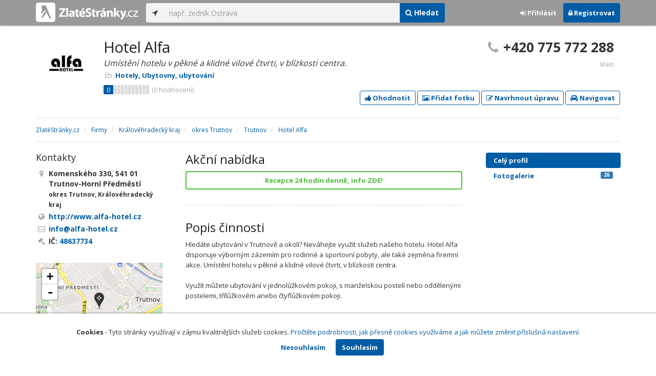

--- FILE ---
content_type: text/html; charset=utf-8
request_url: https://www.zlatestranky.cz/profil/H558107
body_size: 11435
content:
<!DOCTYPE html>
<html>
<head>
    
    <meta charset="utf-8" />
    <meta http-equiv="x-ua-compatible" content="ie=edge">
    <meta name="viewport" content="width=device-width, initial-scale=1, maximum-scale=1, user-scalable=0">
    <title>Hotel Alfa, Trutnov - Zlat&#233;Str&#225;nky.cz</title>
            <link rel="canonical" href="https://www.zlatestranky.cz/profil/H558107" />
    <link rel="apple-touch-icon" sizes="180x180" href="/Content/Img/ZlateStranky/Ico/apple-touch-icon.png">
<link rel="icon" type="image/png" href="/Content/Img/ZlateStranky/Ico/favicon-32x32.png" sizes="32x32">
<link rel="icon" type="image/png" href="/Content/Img/ZlateStranky/Ico/favicon-16x16.png" sizes="16x16">
<link rel="manifest" href="/Content/Img/ZlateStranky/Ico/manifest.json">
<link rel="mask-icon" href="/Content/Img/ZlateStranky/Ico/safari-pinned-tab.svg" color="#000000">
<link rel="shortcut icon" href="/Content/Img/ZlateStranky/Ico/favicon.ico">
<meta name="msapplication-config" content="/Content/Img/ZlateStranky/Ico/browserconfig.xml">
<meta name="theme-color" content="#ffffff">
    <meta name="google-site-verification" content="yfwgqPlI8fB4S4KWaEOPcpgOjOJO2ZIusFMaPTQv2Rc" />
    <meta name="format-detection" content="telephone=no" />
    <link href='https://fonts.googleapis.com/css?family=Open+Sans:400,300,700&subset=latin,latin-ext' rel='stylesheet' type='text/css'>
    <link rel="stylesheet" href="https://maxcdn.bootstrapcdn.com/font-awesome/4.7.0/css/font-awesome.min.css">
    <link href="/Content/css?v=QJRMArdcIFyK8vk7hQPGjoEfnmhUsk3AXhikIFcnplM1" rel="stylesheet"/>

    <link rel="stylesheet" href="/Styles/Decoration">
    <link rel="stylesheet" href="https://cmp.mediatel.cz/Content/UseWidgetCss">
    
                <script>
                    (function (i, s, o, g, r, a, m) {
                        i['GoogleAnalyticsObject'] = r; i[r] = i[r] || function () {
                            (i[r].q = i[r].q || []).push(arguments)
                        }, i[r].l = 1 * new Date(); a = s.createElement(o),
                        m = s.getElementsByTagName(o)[0]; a.async = 1; a.src = g; m.parentNode.insertBefore(a, m)
                    })(window, document, 'script', '//www.google-analytics.com/analytics.js', 'ga');

                    ga('create', 'UA-1540577-1', 'auto');
                    ga('send', 'pageview');
            </script>

</head>
<body id="page-top" class="profile profile-index">
    
    
        <script>
            (function (d, s, id) {
                var js, fjs = d.getElementsByTagName(s)[0];
                if (d.getElementById(id)) return;
                js = d.createElement(s); js.id = id;
                js.src = "//connect.facebook.net/cs_CZ/sdk.js#xfbml=1&version=v2.3";
                fjs.parentNode.insertBefore(js, fjs);
            }(document, 'script', 'facebook-jssdk'));
        </script>
        <div id="fb-root"></div>


    
<nav id="navbar-main" class="navbar navbar-default navbar-fixed-top">
    <div class="container">
        <div class="flex-container">
            <div class="flex1">
                    <a class="navbar-brand" href="/" title=""><img src="/Content/Img/ZlateStranky/logo-white.svg" alt="" class="nav-logo" /></a>
            </div>
            <div class="flex2">
                    <form class="navbar-form" action="/Search/All" role="search">
                        <div class="input-group">
                            <div class="input-group-btn">
                                <button class="btn btn-default" id="search-location" type="button"><i class="fa fa-location-arrow"></i></button>
                            </div>
                            <input id="main-search-input" type="text" class="form-control typeahead" data-suggest="profiles" name="q" aria-label="..." placeholder="např. zedník Ostrava" value="">
                            <div class="input-group-btn">
                                    <button class="btn btn-primary" value="Companies" type="submit"><i class="fa fa-search"></i> Hledat</button>
                            </div>
                            <!-- /btn-group -->
                        </div>
                    </form>
            </div>
            <div class="flex3">
                <div class="dropdown ugc-whoami pull-right">
    <div class="l-no">
        <a class="btn ugc-whoami-login"><i class="fa fa-sign-in"></i> Přihlásit</a>
        <a class="btn btn-primary ugc-whoami-register"><i class="fa fa-lock" aria-hidden="true"></i> Registrovat</a>
    </div>
    <div class="btn-group l-yes">
        <a role="button" data-toggle="dropdown" class="btn dropdown-toggle" href="#"><i class="fa fa-user-circle-o" aria-hidden="true"></i> <span class="ugc-whoami-fullname"></span></a>
        <ul class="dropdown-menu dropdown-menu-right" role="menu">
            <li><span class="ugc-lg-header">Přihlášen jako: <strong class="ugc-whoami-fullname"></strong><br /><em class="ugc-whoami-email"></em></span></li>
            <li><a href="https://cmp.mediatel.cz/">Dashboard</a></li>
            <li><a class="ugc-whoami-manageaccountcredentials">Upravit údaje</a></li>
            <li><a class="ugc-whoami-manageaccountpassword">Změnit heslo</a></li>
            <li><a class="btn btn-danger ugc-whoami-logout"><i class="fa fa-sign-out"></i> Odhlásit</a></li>
        </ul>
    </div>
</div>
            </div>
        </div>
    </div>
</nav>

    <div id="ad-branding" itemscope itemtype="https://schema.org/LocalBusiness">
    

    <div class="container profile-image-noimage"></div>

<div class="container detail-container">
    <section class="detail-header">
        <div class="row">
            <div class="col-sm-8 detail-header-details">
                                                    <div class="company-logo">
                        <a href="/profil/H558107"><img alt="Hotel Alfa - logo" src="https://images.mediatel.cz/imageResizer/resizeImage/?Url=https%3a%2f%2fi.mediatel.cz%2fcmp%2fstatic%2fphotos%2f202012%2f2c36d3bcafbc40369eadd448fe289990%2f13.png&amp;C=Al9K8BiYU6tuWwaBfl8FpYE%2bOhyyr4tCxQ1W7yENKEQ%3d&amp;Width=80&amp;Height=80&amp;Crop=False&amp;Watermark=False"></a>
                    </div>
                    <meta itemprop="logo" content="https://i.mediatel.cz/cmp/static/photos/202012/2c36d3bcafbc40369eadd448fe289990/13.png" />
                <h1 itemprop="name">Hotel Alfa</h1>
                    <p class="slogan">Um&#237;stěn&#237; hotelu v pěkn&#233; a klidn&#233; vilov&#233; čtvrti, v bl&#237;zkosti centra.</p>
                <ul class="icon-list">
                        <li>
                            <i class="fa fa-folder-open-o"></i>
                                <a href="/firmy/rubrika/Hotely">Hotely</a><span>, </span>
                                <a href="/firmy/rubrika/Ubytovny%2c%20ubytov%C3%A1n%C3%AD">Ubytovny, ubytov&#225;n&#237;</a><span></span>
                        </li>
                                    </ul>
                    <div class="oblibometr">
        <span itemprop="aggregateRating" itemscope="" itemtype="https://schema.org/AggregateRating" class="rating">
            <meta itemprop="worstRating" content="0">
            <meta itemprop="bestRating" content="100">
            <span itemprop="ratingValue" class="value">0</span> <span class="bar"><span style="width:0%" class="value-bar"></span></span>
                <span class="total">(<span itemprop="reviewCount">0</span> hodnocení)</span>
        </span>
    </div>

            </div>
                <div class="col-sm-4">
                        <p class="big-phone"><i class="fa fa-phone"></i><span itemprop="telephone">+420 775 772 288</span></p>
                                            <p class="big-phone-info">Main</p>
                </div>
        </div>
        <div class="row">
            <div class="col-md-12 action-but">
                
                    <a class="btn btn-primary btn-outline show-modal t-c" data-modaltitle="Hotel Alfa" data-ta="ProfileRatingsClick" href="https://ugc-cmp.mediatel.cz/cs-CZ/ratings/form?objectId=listing-H558107&amp;type=Computed&amp;structure=%7b%22price%22%3a%22Cena%22%2c%22locality%22%3a%22Lokalita%22%2c%22ambience%22%3a%22Prost%c5%99ed%c3%ad%22%2c%22staff%22%3a%22Person%c3%a1l%22%7d&amp;returnUrl=https%3a%2f%2fwww.zlatestranky.cz%2fprofil%2fH558107&amp;source=modal" data-ugc-ratings='{&quot;ObjectId&quot;:&quot;listing-H558107&quot;,&quot;Type&quot;:&quot;Computed&quot;,&quot;Structure&quot;:&quot;{\&quot;price\&quot;:\&quot;Cena\&quot;,\&quot;locality\&quot;:\&quot;Lokalita\&quot;,\&quot;ambience\&quot;:\&quot;Prostřed&#237;\&quot;,\&quot;staff\&quot;:\&quot;Person&#225;l\&quot;}&quot;,&quot;Width&quot;:&quot;400px&quot;,&quot;Height&quot;:&quot;100%&quot;}' title="Ohodnotit Hotel Alfa"><i class="fa fa-thumbs-up" aria-hidden="true"></i>&nbsp;Ohodnotit</a>

                    <a class="btn btn-primary btn-outline show-modal t-c" data-modaltitle="Hotel Alfa" data-ta="ProfilePicturesClick" href="https://ugc-cmp.mediatel.cz/cs-CZ/pictures/form?objectId=listing-H558107&amp;returnUrl=https%3a%2f%2fwww.zlatestranky.cz%2fprofil%2fH558107&amp;lat=50%2c5607872009277&amp;lng=15%2c9048738479614&amp;source=modal" data-ugc-pictures='{&quot;ObjectId&quot;:&quot;listing-H558107&quot;,&quot;lat&quot;:&quot;50,5607872009277&quot;,&quot;lng&quot;:&quot;15,9048738479614&quot;,&quot;ReturnUrl&quot;:&quot;https://www.zlatestranky.cz/profil/H558107&quot;,&quot;Width&quot;:&quot;450px&quot;,&quot;Height&quot;:&quot;100%&quot;}' title="Přidat uživatelskou fotografii pro Hotel Alfa"><i class="fa fa-picture-o"></i>&nbsp;Přidat fotku</a>

                    <a class="btn btn-primary btn-outline" data-modaltitle="Návrh úpravy" data-ta="ProfileSuggestionClick" href="https://content-cmp.mediatel.cz/SuggestionGroup/ListingSuggestion?globalId=10899995401&amp;returnUrl=https%3a%2f%2fwww.zlatestranky.cz%2fprofil%2fH558107" title="Navrhnout úpravu"><i class="fa fa-pencil-square-o" aria-hidden="true"></i>&nbsp;Navrhnout úpravu</a>

                
                
                <a class="btn btn-primary btn-outline" data-ta="MapNavigateClick" href="https://www.google.com/maps/dir/?api=1&amp;destination=50.5607872009277,15.9048738479614" target="_blank" title="Navigovat na toto místo pomocí Google Maps"><i class="fa fa-car" aria-hidden="true"></i> Navigovat</a>
                <div class="btn-group ugc-listing-edit" role="group" data-objectid="58de48f45515ef32ac6435d9" data-class="btn btn-outline btn-danger" style="display:none"></div>
            </div>
        </div>
        <div class="detail-header-fixed invisible">
            <div class="container">
                <h1>Hotel Alfa</h1>
                    <p class="big-phone"><i class="fa fa-phone"></i>+420 775 772 288</p>
            </div>
        </div>
    </section>
</div>

        <meta itemprop="image" content="https://i.mediatel.cz/cmp/static/photos/202012/57790e4a19cf492ab84f42bb5e8436d3/115.png" />
        <meta itemprop="image" content="https://i.mediatel.cz/cmp/static/photos/202012/57790e4a19cf492ab84f42bb5e8436d3/116.png" />
        <meta itemprop="image" content="https://i.mediatel.cz/cmp/static/photos/202012/57790e4a19cf492ab84f42bb5e8436d3/117.png" />
        <meta itemprop="image" content="https://i.mediatel.cz/cmp/static/photos/202012/57790e4a19cf492ab84f42bb5e8436d3/118.png" />
        <meta itemprop="image" content="https://i.mediatel.cz/cmp/static/photos/202012/57790e4a19cf492ab84f42bb5e8436d3/119.png" />


    <div class="container detail-details">
        <div class="row">
            <div class="col-sm-12">
                    <ol class="breadcrumb" itemscope itemtype="https://schema.org/BreadcrumbList">
        <li itemprop="itemListElement" itemscope itemtype="https://schema.org/ListItem" id="itemListElement-2e24b3e2-304b-4ad2-91cd-34df72c3652b">
          <a href="/" itemscope itemtype="https://schema.org/Thing" itemprop="item" id="itemListElement-link-2e24b3e2-304b-4ad2-91cd-34df72c3652b">
            <span itemprop="name">Zlat&#233;Str&#225;nky.cz</span>
          </a>
          <meta itemprop="position" content="1" />
        </li>
        <li itemprop="itemListElement" itemscope itemtype="https://schema.org/ListItem" id="itemListElement-504c4d73-aa22-43bd-a16d-1d9dd071b2fb">
          <a href="/firmy" itemscope itemtype="https://schema.org/Thing" itemprop="item" id="itemListElement-link-504c4d73-aa22-43bd-a16d-1d9dd071b2fb">
            <span itemprop="name">Firmy</span>
          </a>
          <meta itemprop="position" content="2" />
        </li>
        <li itemprop="itemListElement" itemscope itemtype="https://schema.org/ListItem" id="itemListElement-776cc0eb-2f67-483b-a2ec-af6fb7cb70e7">
          <a href="/firmy/kraj/Kr%C3%A1lov%C3%A9hradeck%C3%BD%20kraj" itemscope itemtype="https://schema.org/Thing" itemprop="item" id="itemListElement-link-776cc0eb-2f67-483b-a2ec-af6fb7cb70e7">
            <span itemprop="name">Kr&#225;lov&#233;hradeck&#253; kraj</span>
          </a>
          <meta itemprop="position" content="3" />
        </li>
        <li itemprop="itemListElement" itemscope itemtype="https://schema.org/ListItem" id="itemListElement-4ae24343-9d3a-43ae-bcb6-501f1c4da96a">
          <a href="/firmy/kraj/Kr%C3%A1lov%C3%A9hradeck%C3%BD%20kraj/okres/Trutnov" itemscope itemtype="https://schema.org/Thing" itemprop="item" id="itemListElement-link-4ae24343-9d3a-43ae-bcb6-501f1c4da96a">
            <span itemprop="name">okres Trutnov</span>
          </a>
          <meta itemprop="position" content="4" />
        </li>
        <li itemprop="itemListElement" itemscope itemtype="https://schema.org/ListItem" id="itemListElement-dc1add0d-d631-4fee-ac16-e5f266aeb8d4">
          <a href="/firmy/kraj/Kr%C3%A1lov%C3%A9hradeck%C3%BD%20kraj/okres/Trutnov/obec/Trutnov" itemscope itemtype="https://schema.org/Thing" itemprop="item" id="itemListElement-link-dc1add0d-d631-4fee-ac16-e5f266aeb8d4">
            <span itemprop="name">Trutnov</span>
          </a>
          <meta itemprop="position" content="5" />
        </li>
        <li itemprop="itemListElement" itemscope itemtype="https://schema.org/ListItem" id="itemListElement-e578f9bf-da61-455c-8bc7-0976f49da970">
          <a href="/profil/H558107" itemscope itemtype="https://schema.org/Thing" itemprop="item" id="itemListElement-link-e578f9bf-da61-455c-8bc7-0976f49da970">
            <span itemprop="name">Hotel Alfa</span>
          </a>
          <meta itemprop="position" content="6" />
        </li>
    </ol>

            </div>
        </div>

<div class="row">
    <div class="col-sm-12">
        <ul class="detail-tabs">
            <li class="active"><a href="/profil/H558107">Celý profil</a></li>


    <li class="">
        <a href="/profil/H558107/fotogalerie">Fotogalerie <span class="label label-primary pull-right">26</span></a>
    </li>

        </ul>
    </div>
</div>
            <div class="row detail-inner">
                <div class="col-md-9">
                    <div class="row">

                        <div class="col-sm-8 col-sm-push-4 centerside">
                                <section>
                                    <div class="row">
                                        <div class="col-sm-12">
                                            <h2>Akční nabídka</h2>
                                            <div>
                                                      <a class="btn btn-block btn-success btn-outline t-c" target="_blank" data-ta="SpecialOfferClick" data-ad="" href="http://mediatelredir.yext-wraps.com/plclick?pid=8zBgPKMtBY&amp;ids=6090670&amp;continue=http%3A%2F%2Fwww.alfa-hotel.cz%2Famenities.htm&amp;target=specialOffer">Recepce 24 hodin denně, info ZDE!</a>

                                            </div>
                                        </div>
                                    </div>
                                </section>

                                <section>
                                    <div class="row">
                                        <div class="col-md-12">
                                            <h2>Popis činnosti</h2>
                                            <p itemprop="description">
                                                Hledáte ubytování v Trutnově a okolí? Neváhejte využít služeb našeho hotelu. Hotel Alfa disponuje výborným zázemím pro rodinné a sportovní pobyty, ale také zejména firemní akce. Umístění hotelu v pěkné a klidné vilové čtvrti, v blízkosti centra.<br /><br />Využít můžete ubytování v jednolůžkovém pokoji, s manželskou postelí nebo oddělenými postelemi, třílůžkovém anebo čtyřlůžkovém pokoji.<br /><br />Domácí zvířata jsou povolena na požádání, za případný poplatek. Soukromé parkování je možné zdarma v areálu hotelu (rezervace nutná). Bezdrátové internetové připojení je dostupné v celém hotelu zdarma.<br /><br />Těšíme se na Vás! _
                                            </p>
                                        </div>
                                    </div>
                                </section>

                                <!-- Placeholder AdOcean_Slave_DETAIL_PREFERENTIALLISTING -->
        <!-- Key not found -->


                                <!-- Placeholder AdOcean_Slave_DETAIL_WALLPAPER -->
        <div class="banner" id="adoceancznnhmkxfnlx"></div>


                                <section class="gallery-mini">
                                    <div class="row">
                                        <div class="col-md-12" style="font-size:0">
                                                    <a href="/profil/H558107/fotogalerie/profilova#photo-6318c2b6b8b4b51cc42970ff"><img src="https://images.mediatel.cz/imageResizer/resizeImage/?Url=https%3a%2f%2fi.mediatel.cz%2fcmp%2fstatic%2fphotos%2f202012%2f57790e4a19cf492ab84f42bb5e8436d3%2f115.png&amp;C=sCFbBfpPUnKDq7oopq1aBn4clfBmiOeHKq7xzlWFzxA%3d&amp;Width=108&amp;Height=108&amp;Crop=True&amp;Watermark=False" title="Zobrazit fotografii" alt="" width="108" height="108" /></a>
                                                    <a href="/profil/H558107/fotogalerie/profilova#photo-6318c2b6b8b4b51cc4297100"><img src="https://images.mediatel.cz/imageResizer/resizeImage/?Url=https%3a%2f%2fi.mediatel.cz%2fcmp%2fstatic%2fphotos%2f202012%2f57790e4a19cf492ab84f42bb5e8436d3%2f116.png&amp;C=poxcRyxHirGkGTCxMhrrFeqbyzZmvUNcsY0pBvg0CUM%3d&amp;Width=108&amp;Height=108&amp;Crop=True&amp;Watermark=False" title="Zobrazit fotografii" alt="" width="108" height="108" /></a>
                                                    <a href="/profil/H558107/fotogalerie/profilova#photo-6318c2b6b8b4b51cc4297101"><img src="https://images.mediatel.cz/imageResizer/resizeImage/?Url=https%3a%2f%2fi.mediatel.cz%2fcmp%2fstatic%2fphotos%2f202012%2f57790e4a19cf492ab84f42bb5e8436d3%2f117.png&amp;C=uOlGMUg%2fSqkfkTZqBc9i4yC9Vf2UFJtkW9N6OcgDetw%3d&amp;Width=108&amp;Height=108&amp;Crop=True&amp;Watermark=False" title="Zobrazit fotografii" alt="" width="108" height="108" /></a>
                                                    <a href="/profil/H558107/fotogalerie/profilova#photo-6318c2b6b8b4b51cc4297102"><img src="https://images.mediatel.cz/imageResizer/resizeImage/?Url=https%3a%2f%2fi.mediatel.cz%2fcmp%2fstatic%2fphotos%2f202012%2f57790e4a19cf492ab84f42bb5e8436d3%2f118.png&amp;C=y4cFky%2fK6cIMXE6VB6%2bbCqI20oJ5cFF7%2fg1zNA8iHYU%3d&amp;Width=108&amp;Height=108&amp;Crop=True&amp;Watermark=False" title="Zobrazit fotografii" alt="" width="108" height="108" /></a>
                                                    <a href="/profil/H558107/fotogalerie/profilova#photo-6318c2b6b8b4b51cc4297103"><img src="https://images.mediatel.cz/imageResizer/resizeImage/?Url=https%3a%2f%2fi.mediatel.cz%2fcmp%2fstatic%2fphotos%2f202012%2f57790e4a19cf492ab84f42bb5e8436d3%2f119.png&amp;C=WD%2bh2Bn0%2bQevQXhirmlWB5IwETFQvoZlasfwNYdw1NM%3d&amp;Width=108&amp;Height=108&amp;Crop=True&amp;Watermark=False" title="Zobrazit fotografii" alt="" width="108" height="108" /></a>
                                                                                    </div>
                                    </div>
                                </section>

                                <section>
                                    <div class="row">
                                        <div class="col-sm-12 tagcloud">
                                                <h2>Produkty</h2>
                                                    <span class="tag">Jednolůžkov&#253; pokoj</span>
                                                    <span class="tag">Dvoulůžkov&#253; pokoj</span>
                                                    <span class="tag">Tř&#237;lůkov&#253; pokoj</span>
                                                    <span class="tag">Čtyřlůžkov&#253; pokoj</span>

                                                <h2>Služby</h2>
                                                    <span class="tag">Pokojov&#225; služba</span>
                                                    <span class="tag">Rodinn&#233; pokoje</span>
                                                    <span class="tag">Nekuř&#225;ck&#233; pokoje</span>
                                                    <span class="tag">Free Wi-Fi</span>
                                                    <span class="tag">Dom&#225;c&#237; zv&#237;řata</span>
                                                    <span class="tag">Aquapark</span>
                                                    <span class="tag">Herna</span>
                                                    <span class="tag">Lyžov&#225;n&#237;</span>
                                                    <span class="tag">Parkov&#225;n&#237;</span>





                                        </div>
                                    </div>
                                </section>

                            <section>
                                <h2>Kontakty</h2>
                                    <h3>Telefony</h3>
                                        <table class="table table-list">
                                                <tr>
                                                    <td itemprop="telephone">+420 775 772 288</td>
                                                    <td>Main</td>
                                                </tr>
                                        </table>
                                                                    <h3>Emaily</h3>
                                        <table class="table table-list">
                                                <tr>
                                                    <td><a href="mailto:info@alfa-hotel.cz" class="t-c" data-ta="EmailClick">info@alfa-hotel.cz</a></td>
                                                    <td></td>
                                                </tr>
                                        </table>
                                                                    <h3>Odkazy</h3>
                                        <table class="table table-list">
                                                <tr>
                                                    <td><a href="http://www.alfa-hotel.cz" class="t-c" data-ta="LinkClick" target="_blank">http://www.alfa-hotel.cz</a></td>
                                                    <td>website</td>
                                                </tr>
                                        </table>
                            </section>



                                <section>
                                    <header>
                                        <h2>Facebook</h2>
                                    </header>
                                    <div class="fb-page" data-width="500px" data-href="https://facebook.com/Hotel-ALFA-Trutnov-176498985791711/" data-hide-cover="false" data-show-facepile="false" data-show-posts="true">
                                        <div class="fb-xfbml-parse-ignore">
                                            <blockquote cite="https://facebook.com/Hotel-ALFA-Trutnov-176498985791711/"><a href="https://facebook.com/Hotel-ALFA-Trutnov-176498985791711/">Facebook</a></blockquote>
                                        </div>
                                    </div>
                                </section>


                            <div class="row">
                                <div class="col-sm-12 text-center banner">
                                    <div id="adoceanczppcgcponxx"></div>
                                </div>
                            </div>
                        </div>

                        <div class="col-sm-4 col-sm-pull-8 leftside">
                            <section>
                                <h2>Kontakty</h2>
                                <ul class="icon-list big">
                                        <li>
                                            <i class="fa fa-map-marker"></i>   <address itemprop="address" itemscope itemtype="https://schema.org/PostalAddress">
    <meta itemprop="streetAddress" content="Komensk&#233;ho 330" />
    <meta itemprop="addressLocality" content="Trutnov" />
    <meta itemprop="postalCode" content="541 01" />

      <span itemprop="description">Komensk&#233;ho 330, 541 01 Trutnov-Horn&#237; Předměst&#237;<br /><small>okres Trutnov, Kr&#225;lov&#233;hradeck&#253; kraj</small></span>
  </address>

                                        </li>
                                                                                <li><i class="fa fa-globe"></i> <a href="http://www.alfa-hotel.cz" title="website" class="t-c" data-ta="LinkClick" target="_blank" rel="nofollow" itemprop="url">http://www.alfa-hotel.cz</a></li>
                                                                                <li><i class="fa fa-envelope-o"></i> <a href="mailto:info@alfa-hotel.cz" class="t-c" data-ta="EmailClick" itemprop="email">info@alfa-hotel.cz</a></li>
                                                                            <li><i class="fa fa-gavel"></i> IČ: <a href="https://wwwinfo.mfcr.cz/cgi-bin/ares/darv_res.cgi?ico=48637734&amp;jazyk=cz&amp;xml=1" rel="nofollow" title="Pavel Šv&#225;b (ARES)" target="_blank">48637734</a></li>
                                                                    </ul>
                                <div class="map" style="width:100%;height:150px" data-centerpoi="{&quot;lat&quot;:50.560787200927734,&quot;lng&quot;:15.904873847961426,&quot;title&quot;:&quot;Hotel Alfa&quot;,&quot;url&quot;:&quot;&quot;,&quot;id&quot;:&quot;00000000-0000-0000-0000-000000000000&quot;}" data-showcontrols="false"></div>
                            </section>

                            

                                <section>
                                    <h2>Otev&#237;rac&#237; hodiny</h2>
                                    <table class="table table-condensed">
    <tbody>
            <tr>
                <td>Po</td>
                    <td colspan="2">nonstop</td>
                <td>
                </td>
            </tr>
                            <tr>
                <td>Út</td>
                    <td colspan="2">nonstop</td>
                <td>
                </td>
            </tr>
        
            <tr>
                <td>St</td>
                    <td colspan="2">nonstop</td>
                <td>
                        <span class="label label-success">Dnes</span>
                </td>
            </tr>
        
            <tr>
                <td>Čt</td>
                    <td colspan="2">nonstop</td>
                <td>
                </td>
            </tr>
        
            <tr>
                <td>Pá</td>
                    <td colspan="2">nonstop</td>
                <td>
                </td>
            </tr>
        
            <tr>
                <td>So</td>
                    <td colspan="2">nonstop</td>
                <td>
                </td>
            </tr>
        
            <tr>
                <td>Ne</td>
                    <td colspan="2">nonstop</td>
                <td>
                </td>
            </tr>
            </tbody>
</table>


                                </section>

                                <section class="tagcloud">
                                    <h2>Klíčová slova</h2>
                                        <a href="/firmy/hledani/hotel" class="tag">hotel</a>
                                        <a href="/firmy/hledani/ubytov%C3%A1n%C3%AD" class="tag">ubytov&#225;n&#237;</a>
                                        <a href="/firmy/hledani/pokoje" class="tag">pokoje</a>
                                        <a href="/firmy/hledani/rodinn%C3%A9%20pokoje" class="tag">rodinn&#233; pokoje</a>
                                        <a href="/firmy/hledani/hotel%20Alfa" class="tag">hotel Alfa</a>
                                        <a href="/firmy/hledani/hotel%20Alfa%20Trutnov" class="tag">hotel Alfa Trutnov</a>
                                        <a href="/firmy/hledani/hotel%20Trutnov" class="tag">hotel Trutnov</a>
                                        <a href="/firmy/hledani/ubytov%C3%A1n%C3%AD%20Trutnov" class="tag">ubytov&#225;n&#237; Trutnov</a>
                                        <a href="/firmy/hledani/pokoje%20Trutnov" class="tag">pokoje Trutnov</a>
                                        <a href="/firmy/hledani/rodinn%C3%A9%20pokoje%20Trutnov" class="tag">rodinn&#233; pokoje Trutnov</a>
                                        <a href="/firmy/hledani/ubytov%C3%A1n%C3%AD%20se%20zv%C3%AD%C5%99aty%20Trutnov" class="tag">ubytov&#225;n&#237; se zv&#237;řaty Trutnov</a>
                                        <a href="/firmy/hledani/jednol%C5%AF%C5%BEkov%C3%BD%20pokoj%20Trutnov" class="tag">jednolůžkov&#253; pokoj Trutnov</a>
                                        <a href="/firmy/hledani/t%C5%99%C3%ADl%C5%AF%C5%BEkov%C3%BD%20pokoj%20Trutnov" class="tag">tř&#237;lůžkov&#253; pokoj Trutnov</a>
                                        <a href="/firmy/hledani/%C4%8Dty%C5%99l%C5%AF%C5%BEkov%C3%BD%20pokoj%20Trutnov" class="tag">čtyřlůžkov&#253; pokoj Trutnov</a>
                                        <a href="/firmy/hledani/pokojov%C3%A1%20slu%C5%BEba%20Trutnov" class="tag">pokojov&#225; služba Trutnov</a>
                                        <a href="/firmy/hledani/rodinn%C3%A9%20ubytov%C3%A1n%C3%AD%20Trutnov" class="tag">rodinn&#233; ubytov&#225;n&#237; Trutnov</a>
                                        <a href="/firmy/hledani/ubytov%C3%A1n%C3%AD%20s%20d%C4%9Btmi%20Trutnov" class="tag">ubytov&#225;n&#237; s dětmi Trutnov</a>
                                        <a href="/firmy/hledani/ubytov%C3%A1n%C3%AD%20v%20Trutnov%C4%9B" class="tag">ubytov&#225;n&#237; v Trutnově</a>
                                        <a href="/firmy/hledani/hotel%20v%20Trutnov%C4%9B" class="tag">hotel v Trutnově</a>
                                        <a href="/firmy/hledani/parkov%C3%A1n%C3%AD%20u%20hotelu%20Trutnov" class="tag">parkov&#225;n&#237; u hotelu Trutnov</a>
                                </section>
                                                            <section class="tagcloud">
                                    <h2>Kategorie</h2>
                                        <a href="/firmy/rubrika/Hotely" class="tag">Hotely</a>
                                        <a href="/firmy/rubrika/Ubytovny%2c%20ubytov%C3%A1n%C3%AD" class="tag">Ubytovny, ubytov&#225;n&#237;</a>
                                </section>
                                                            <section>
                                    <h2>Platební metody</h2>
                                    <ul class="list-inline">
                                            <li>American Express</li>
                                            <li>hotově</li>
                                            <li>faktura</li>
                                            <li>MASTERCARD</li>
                                            <li>VISA</li>
                                    </ul>
                                </section>
                                                            <section class="social-icons">
                                    <h2>Sociální sítě</h2>
                                        <a href="https://facebook.com/Hotel-ALFA-Trutnov-176498985791711/" data-toggle="" data-target=""><i class="fa fa-facebook-square"></i></a>
                                                                    </section>
                        </div>
                    </div>
                </div>
                <div id="leftCol" class="col-sm-3">
                    
<div id="sidebar" class="affix-top hidden-sm hidden-xs">
    <ul role="tablist" class="nav">
        <li class="active"><a href="/profil/H558107">Celý profil</a></li>


    <li class="">
        <a href="/profil/H558107/fotogalerie">Fotogalerie <span class="label label-primary pull-right">26</span></a>
    </li>

    </ul>

    <!-- Placeholder AdOcean_Slave_DETAIL_SKYSCRAPER -->
        <!-- Key not found -->
</div>
                </div>
            </div>

    </div>
        <section class="container competitors">
        <div class="row">
            <div class="col-sm-12">
                <h2>Nejbližš&#237; podobn&#233; firmy</h2>
                <div class="row list-result-cards">
                        <div class="col-md-3 col-sm-6">
                                <div class="card">
                <div class="image">
            <a href="/profil/H1214738" title="Zobrazit profil" class="t-c" data-ta="CompetitorLinkClick" data-ad="{&quot;id&quot;:&quot;H1214738&quot;,&quot;i&quot;:1,&quot;t&quot;:4}">
                    <img alt="Hotel u Ledu*** / Wellness" class="img-responsive" src="https://images.mediatel.cz/imageResizer/resizeImage/?Url=https%3a%2f%2fi.mediatel.cz%2fcmp%2fstatic%2fphotos%2f202108%2fe9ca6f0b81de4235bf331db3c4655dbe%2f38.png&amp;C=1L1tiTU50IYvRp3KecgzzLMZ%2biY0KcAb%2bU8OmF7q3j8%3d&amp;Width=300&amp;Height=169&amp;Crop=False&amp;Watermark=False" width="298" height="198" />
            </a>
        </div>
        <div class="caption">
            <h3><a href="/profil/H1214738" title="Zobrazit profil" class="t-c" data-ta="CompetitorLinkClick" data-ad="{&quot;id&quot;:&quot;H1214738&quot;,&quot;i&quot;:1,&quot;t&quot;:4}">Hotel u Ledu*** / Wellness</a></h3>
            <ul class="icon-list">
                <li><i class="fa fa-map-marker"></i> Brtnice</li>
                    <li>
                        <i class="fa fa-folder-open-o"></i>
                            <a href="/firmy/rubrika/Hotely">Hotely</a>,                             <a href="/firmy/rubrika/Ubytovny%2c%20ubytov%C3%A1n%C3%AD">Ubytovny, ubytov&#225;n&#237;</a>,                             <a href="/firmy/rubrika/Svatby%20-%20organizace%2c%20zaji%C5%A1t%C4%9Bn%C3%AD">Svatby - organizace, zajištěn&#237;</a>                    </li>
                            </ul>
                <div class="oblibometr">
        <span class="rating">
            <span class="value">100</span> <span class="bar"><span style="width:100%" class="value-bar"></span></span>
                <span class="total">(<span>1</span> hodnocení)</span>
        </span>
    </div>

        </div>
    </div>

                        </div>
                        <div class="col-md-3 col-sm-6">
                                <div class="card">
                <div class="image">
            <a href="/profil/H466009" title="Zobrazit profil" class="t-c" data-ta="CompetitorLinkClick" data-ad="{&quot;id&quot;:&quot;H466009&quot;,&quot;i&quot;:2,&quot;t&quot;:4}">
                    <img alt="Hotel Čern&#253; slon ****" class="img-responsive" src="https://images.mediatel.cz/imageResizer/resizeImage/?Url=https%3a%2f%2fi.mediatel.cz%2fcmp%2fstatic%2fphotos%2f201703%2f510795e2e8764f25b3ee1ef40691bc5e%2f54.png&amp;C=bw3ku3P%2fGIyVuzMDBj6CU1M5we3MfDeHOoGT53cT3vk%3d&amp;Width=300&amp;Height=169&amp;Crop=False&amp;Watermark=False" width="298" height="198" />
            </a>
        </div>
        <div class="caption">
            <h3><a href="/profil/H466009" title="Zobrazit profil" class="t-c" data-ta="CompetitorLinkClick" data-ad="{&quot;id&quot;:&quot;H466009&quot;,&quot;i&quot;:2,&quot;t&quot;:4}">Hotel Čern&#253; slon ****</a></h3>
            <ul class="icon-list">
                <li><i class="fa fa-map-marker"></i> Praha</li>
                    <li>
                        <i class="fa fa-folder-open-o"></i>
                            <a href="/firmy/rubrika/Hotely">Hotely</a>                    </li>
                            </ul>
                <div class="oblibometr">
        <span class="rating">
            <span class="value">0</span> <span class="bar"><span style="width:0%" class="value-bar"></span></span>
                <span class="total">(<span>0</span> hodnocení)</span>
        </span>
    </div>

        </div>
    </div>

                        </div>
                        <div class="col-md-3 col-sm-6">
                                <div class="card">
                <div class="image">
            <a href="/profil/H2020294" title="Zobrazit profil" class="t-c" data-ta="CompetitorLinkClick" data-ad="{&quot;id&quot;:&quot;H2020294&quot;,&quot;i&quot;:3,&quot;t&quot;:4}">
                    <img alt="JP-Tab&#225;k, s.r.o." class="img-responsive" src="/Content/Img/Common/ex-poi.svg" width="298" height="198" />
            </a>
        </div>
        <div class="caption">
            <h3><a href="/profil/H2020294" title="Zobrazit profil" class="t-c" data-ta="CompetitorLinkClick" data-ad="{&quot;id&quot;:&quot;H2020294&quot;,&quot;i&quot;:3,&quot;t&quot;:4}">JP-Tab&#225;k, s.r.o.</a></h3>
            <ul class="icon-list">
                <li><i class="fa fa-map-marker"></i> Praha</li>
                    <li>
                        <i class="fa fa-folder-open-o"></i>
                            <a href="/firmy/rubrika/Hotely">Hotely</a>                    </li>
                            </ul>
                <div class="oblibometr">
        <span class="rating">
            <span class="value">0</span> <span class="bar"><span style="width:0%" class="value-bar"></span></span>
                <span class="total">(<span>0</span> hodnocení)</span>
        </span>
    </div>

        </div>
    </div>

                        </div>
                        <div class="col-md-3 col-sm-6">
                                <div class="card">
                <div class="image">
            <a href="/profil/H1755667" title="Zobrazit profil" class="t-c" data-ta="CompetitorLinkClick" data-ad="{&quot;id&quot;:&quot;H1755667&quot;,&quot;i&quot;:4,&quot;t&quot;:4}">
                    <img alt="Hotel U kaple **" class="img-responsive" src="/Content/Img/Common/ex-poi.svg" width="298" height="198" />
            </a>
        </div>
        <div class="caption">
            <h3><a href="/profil/H1755667" title="Zobrazit profil" class="t-c" data-ta="CompetitorLinkClick" data-ad="{&quot;id&quot;:&quot;H1755667&quot;,&quot;i&quot;:4,&quot;t&quot;:4}">Hotel U kaple **</a></h3>
            <ul class="icon-list">
                <li><i class="fa fa-map-marker"></i> Děč&#237;n</li>
                    <li>
                        <i class="fa fa-folder-open-o"></i>
                            <a href="/firmy/rubrika/Hotely">Hotely</a>                    </li>
                            </ul>
                <div class="oblibometr">
        <span class="rating">
            <span class="value">0</span> <span class="bar"><span style="width:0%" class="value-bar"></span></span>
                <span class="total">(<span>0</span> hodnocení)</span>
        </span>
    </div>

        </div>
    </div>

                        </div>
                </div>
            </div>
        </div>
    </section>

</div>

    <!-- Placeholder AdOcean_Slave_DETAIL_BRANDING -->
        <div class="banner" id="adoceancztoiinjfkbp"></div>





    <section id="global-addcompany">
    <div class="container">
        <div class="row">
            <div class="span12 ugc-whoami" style="text-align:center">
                <p>Chcete přidat firmu do katalogu? <span class="number"><b class="black">Volejte 771&nbsp;270&nbsp;421</b></span> nebo&nbsp;stiskněte tlačítko <a class="btn btn-success" href="https://content-cmp.mediatel.cz/Listing/New?returnUrl=https%3a%2f%2fwww.zlatestranky.cz%2fprofil%2fH558107" title="Přidat firmu do Zlat&#253;ch str&#225;nek zcela zdarma"><span class="l-yes">Přidat firmu</span><span class="l-no">Přihl&#225;sit se a přidat firmu</span></a></p>
            </div>
        </div>
    </div>
</section>

<footer class="container-fluid">
    <div class="row">
        <div class="container">
            <div class="row">
                <div class="col-sm-3 col-xs-6">
                    <ul class="ugc-footer">
                        <li>
                            <h5>Mediatel</h5>
                        </li>
                        <li><a href="https://www.mediatel.cz/produkty/kontakt/">Kontakt</a></li>
                        <li><a href="https://www.mediatel.cz/reference/">Reference</a></li>
                        <li><a href="https://www.mediatel.cz/o-nas/obchodni-podminky/">Obchodní podmínky</a></li>
                    </ul>
                </div>
                <div class="col-sm-3 col-xs-6">
                    <ul class="ugc-footer">
                        <li>
                            <h5>Produkty</h5>
                        </li>
                        <li><a href="https://www.mediatel.cz/produkty/internetove-stranky/">Internet123.cz</a></li>
                        <li><a href="https://www.mediatel.cz/produkty/online-katalogy-2/">Online katalogy</a></li>
                        <li><a href="https://www.mediatel.cz/produkty/ppc-kampane/">PPC kampaně</a></li>
                        <li><a href="https://www.mediatel.cz/produkty/socialni-site/">Sociální sítě</a></li>
                    </ul>
                </div>
                <div class="col-sm-3 col-xs-6">
                    <ul class="ugc-footer">
                        <li>
                            <h5>Služby</h5>
                        </li>
                        <li><a href="https://www.mediatel.cz/sluzby/mobilni-aplikace-ke-stazeni/">Mobilní aplikace ke stažení</a></li>
                        <li><a href="https://www.mediatel.cz/produkty/online-katalogy/">Online katalogy</a></li>
                        <li><a href="https://www.mediatel.cz/sluzby/digital-presence-management/">Digital Presence Management</a></li>
                        <li><a href="https://www.mediatel.cz/sluzby/vice-zakazniku/">Více zákazníků</a></li>
                    </ul>
                </div>
                <div class="col-sm-3 col-xs-6">
                    <ul class="ugc-footer">
                        <li>
                            <h5>Sledujte nás</h5>
                        </li>
                        <li><a target="_blank" href="https://www.facebook.com/mediatel.cz"><i class="fa fa-facebook-square"></i>Facebook</a></li>
                        <li><a target="_blank" href="https://twitter.com/MEDIATEL_CZ"><i class="fa fa-twitter"></i>Twitter</a></li>
                        <li><a target="_blank" href="https://www.linkedin.com/company/mediatel-spol.-s-r.o."><i class="fa fa-linkedin-square"></i>LinkedIn</a></li>
                    </ul>
                </div>
            </div>
            <div class="row">
                <div class="col-md-12 text-center">
                    <p>
                        <strong>&copy; 2026 MEDIATEL&nbsp;CZ, s.r.o.,</strong> Za Potokem&nbsp;46/4, 106&nbsp;00 Praha&nbsp;10, tel.: +420&nbsp;771&nbsp;270&nbsp;421,
                        verze 1.29.0.143, <a href="/Cookies">Cookies</a>
                    </p>
                </div>
            </div>
        </div>
    </div>
</footer>
    <div class="cookie-info">
        <div class="container">
          <div class="row text-center">
            <p>
              <strong>Cookies</strong> -
              Tyto stránky využívají v zájmu kvalitnějších služeb cookies. <a class="show-modal-cmp" data-widget-title="Cookies na Zlat&#233;Str&#225;nky.cz" data-widget-src="https://cmp.mediatel.cz/Widget/Article?slug=pouzivani-cookies-na-zlatestranky-cz" href="/Cookies" title="Cookies na Zlat&#233;Str&#225;nky.cz">Pročtěte podrobnosti, jak přesně cookies využíváme a jak můžete změnit příslušná nastavení.</a>
            </p>
            <p>
              <a class="btn btn-acceptcookies-no" href="/Cookies/Disagree?returnUrl=https%3A%2F%2Fwww.zlatestranky.cz%2Fprofil%2FH558107">Nesouhlasím</a> <a class="btn btn-primary btn-acceptcookies-yes" href="/Cookies/Agree?returnUrl=https%3A%2F%2Fwww.zlatestranky.cz%2Fprofil%2FH558107">Souhlasím</a>
            </p>
          </div>
        </div>
    </div>


<script src="/Scripts/js?v=dadcRriRvySnSjf3suP_XTLsJRX9kFB0N3yC8U8yj2I1"></script>

    <script src="https://cmp.mediatel.cz/Script/UgcHelpers"></script>
    <script src="https://cmp.mediatel.cz/UseWidgetScript"></script>

    
        <script>
            var Stats = Stats || {};
            Stats.Category = "Detail";
            Stats.EventData = {"id":"H558107","nc":"H1214738|H466009|H2020294|H1755667"};
            $(document).ready(function () {
                Stats.TrackEvent(Stats.Category, 'Load', JSON.stringify(Stats.EventData));
            });
    </script>


            <script type="text/javascript" src="//cz.adocean.pl/files/js/ado.js"></script>
            <script type="text/javascript">
                /* (c)AdOcean 2003-2016 */
                if (typeof ado !== "object") { ado = {}; ado.config = ado.preview = ado.placement = ado.master = ado.slave = function () { }; }
                ado.config({ mode: "new", xml: false, characterEncoding: true });
                ado.preview({ enabled: false, emiter: "cz.adocean.pl", id: "qyqsIrcWTUOUVS3gvrLS7VfVQXyYVocouDa6TTtO.Yb.t7" });
                /* AdOcean_Master_DETAIL */

var adOceanKeys = ["h558107","trutnov","okres-trutnov","kraj-kralovehradecky-kraj","hotely","ubytovny-ubytovani","hotely-trutnov","hotely-okres-trutnov","hotely-kraj-kralovehradecky-kraj","ubytovny-ubytovani-trutnov","ubytovny-ubytovani-okres-trutnov","ubytovny-ubytovani-kraj-kralovehradecky-kraj"];
 ado.master({ id: 'hqyr5MN7qOJVOmhsogmHZ74LsXxBbuduMyeqQAFqilr.g7', server: 'cz.adocean.pl', keys: adOceanKeys ,vars: {nc: '1'} });            </script>
    <!-- Script AdOcean_Slave_DETAIL_BRANDING -->
        <script>
                    if (typeof ado.slave != "undefined") {
                        ado.slave('adoceancztoiinjfkbp', { myMaster: 'hqyr5MN7qOJVOmhsogmHZ74LsXxBbuduMyeqQAFqilr.g7' });
                    }
        </script>
    <!-- Script AdOcean_Slave_DETAIL_WALLPAPER -->
        <script>
                    if (typeof ado.slave != "undefined") {
                        ado.slave('adoceancznnhmkxfnlx', { myMaster: 'hqyr5MN7qOJVOmhsogmHZ74LsXxBbuduMyeqQAFqilr.g7' });
                    }
        </script>
    <!-- Script AdOcean_Slave_DETAIL_SKYSCRAPER -->
        <!-- Key not found -->

    



</body>
</html>

--- FILE ---
content_type: application/javascript; charset=utf-8
request_url: https://sso.mediatel.cz/cs-CZ/Account/WhoAmI?callback=jQuery311036467968721728683_1768995211291
body_size: 118
content:
jQuery311036467968721728683_1768995211291({"IsLogged":false,"FullName":null,"Email":null,"LogoutUrl":null,"LoginUrl":"https://sso.mediatel.cz/cs-CZ/Account/Login","RegisterAccountUrl":"https://sso.mediatel.cz/cs-CZ/Account/Register","ManageAccountPasswordUrl":null,"ManageAccountCredentialsUrl":null,"DateTime":"2026-01-21T12:33:33.1256072+01:00","Culture":"cs-CZ","TermsAndConditionsAcceptedOn":null});